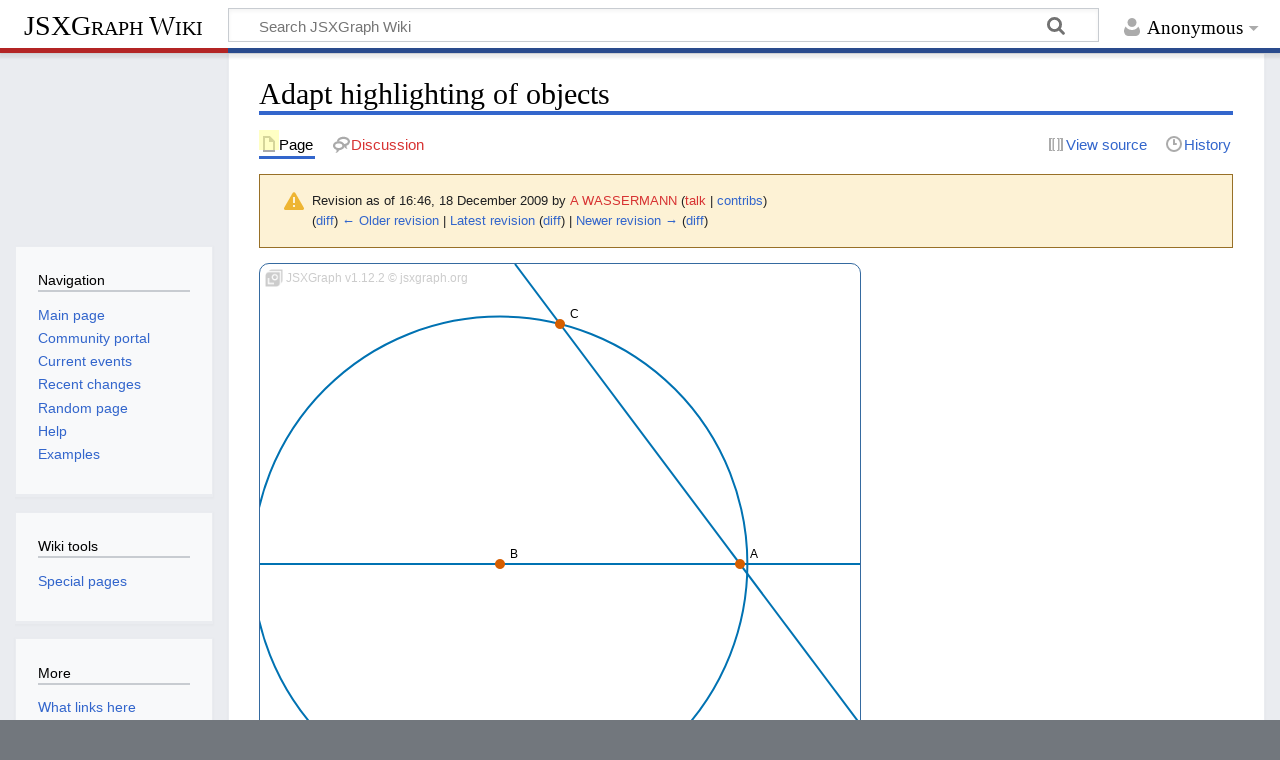

--- FILE ---
content_type: text/html; charset=UTF-8
request_url: https://jsxgraph.uni-bayreuth.de/wiki/index.php?title=Adapt_highlighting_of_objects&oldid=3466
body_size: 5461
content:
<!DOCTYPE html>
<html class="client-nojs" lang="en" dir="ltr">
<head>
<meta charset="UTF-8">
<title>Adapt highlighting of objects - JSXGraph Wiki</title>
<script>document.documentElement.className="client-js";RLCONF={"wgBreakFrames":false,"wgSeparatorTransformTable":["",""],"wgDigitTransformTable":["",""],"wgDefaultDateFormat":"dmy","wgMonthNames":["","January","February","March","April","May","June","July","August","September","October","November","December"],"wgRequestId":"e9a5da00b3c5cf44f3cf2a71","wgCanonicalNamespace":"","wgCanonicalSpecialPageName":false,"wgNamespaceNumber":0,"wgPageName":"Adapt_highlighting_of_objects","wgTitle":"Adapt highlighting of objects","wgCurRevisionId":6392,"wgRevisionId":3466,"wgArticleId":216,"wgIsArticle":true,"wgIsRedirect":false,"wgAction":"view","wgUserName":null,"wgUserGroups":["*"],"wgCategories":["Pages using deprecated source tags","Examples"],"wgPageViewLanguage":"en","wgPageContentLanguage":"en","wgPageContentModel":"wikitext","wgRelevantPageName":"Adapt_highlighting_of_objects","wgRelevantArticleId":216,"wgIsProbablyEditable":false,"wgRelevantPageIsProbablyEditable":false,"wgRestrictionEdit":[],"wgRestrictionMove":[],"wgSmjUseCdn":true,"wgSmjUseChem":true,"wgSmjDisplayMath":[["$$","$$"],["\\[","\\]"]],"wgSmjExtraInlineMath":[["\\(","\\)"]],"wgSmjScale":1,"wgSmjEnableMenu":true,"wgSmjDisplayAlign":"left"};
RLSTATE={"site.styles":"ready","user.styles":"ready","user":"ready","user.options":"loading","mediawiki.codex.messagebox.styles":"ready","mediawiki.action.styles":"ready","mediawiki.interface.helpers.styles":"ready","ext.pygments":"ready","skins.timeless":"ready"};RLPAGEMODULES=["ext.SimpleMathJax","ext.pygments.view","site","mediawiki.page.ready","skins.timeless.js"];</script>
<script>(RLQ=window.RLQ||[]).push(function(){mw.loader.impl(function(){return["user.options@12s5i",function($,jQuery,require,module){mw.user.tokens.set({"patrolToken":"+\\","watchToken":"+\\","csrfToken":"+\\"});
}];});});</script>
<link rel="stylesheet" href="/wiki/load.php?lang=en&amp;modules=ext.pygments%7Cmediawiki.action.styles%7Cmediawiki.codex.messagebox.styles%7Cmediawiki.interface.helpers.styles%7Cskins.timeless&amp;only=styles&amp;skin=timeless">
<script async="" src="/wiki/load.php?lang=en&amp;modules=startup&amp;only=scripts&amp;raw=1&amp;skin=timeless"></script>
<!--[if IE]><link rel="stylesheet" href="/wiki/skins/Timeless/resources/IE9fixes.css?ffe73" media="screen"><![endif]-->
<meta name="generator" content="MediaWiki 1.43.1">
<meta name="robots" content="noindex,nofollow,max-image-preview:standard">
<meta name="format-detection" content="telephone=no">
<meta name="viewport" content="width=device-width, initial-scale=1.0, user-scalable=yes, minimum-scale=0.25, maximum-scale=5.0">
<link rel="search" type="application/opensearchdescription+xml" href="/wiki/rest.php/v1/search" title="JSXGraph Wiki (en)">
<link rel="EditURI" type="application/rsd+xml" href="//jsxgraph.org/wiki/api.php?action=rsd">
<link rel="license" href="http://www.gnu.org/copyleft/fdl.html">
<link rel="alternate" type="application/atom+xml" title="JSXGraph Wiki Atom feed" href="/wiki/index.php?title=Special:RecentChanges&amp;feed=atom">
</head>
<body class="mediawiki ltr sitedir-ltr mw-hide-empty-elt ns-0 ns-subject page-Adapt_highlighting_of_objects rootpage-Adapt_highlighting_of_objects skin-timeless action-view skin--responsive"><div id="mw-wrapper"><div id="mw-header-container" class="ts-container"><div id="mw-header" class="ts-inner"><div id="user-tools"><div id="personal"><h2><span>Anonymous</span></h2><div id="personal-inner" class="dropdown"><div role="navigation" class="mw-portlet" id="p-personal" title="User menu" aria-labelledby="p-personal-label"><h3 id="p-personal-label" lang="en" dir="ltr">Not logged in</h3><div class="mw-portlet-body"><ul lang="en" dir="ltr"><li id="pt-login" class="mw-list-item"><a href="/wiki/index.php?title=Special:UserLogin&amp;returnto=Adapt+highlighting+of+objects&amp;returntoquery=oldid%3D3466" title="You are encouraged to log in; however, it is not mandatory [o]" accesskey="o"><span>Log in</span></a></li></ul></div></div></div></div></div><div id="p-logo-text" class="mw-portlet" role="banner"><a id="p-banner" class="mw-wiki-title" href="/wiki/index.php?title=Main_Page">JSXGraph Wiki</a></div><div class="mw-portlet" id="p-search"><h3 lang="en" dir="ltr"><label for="searchInput">Search</label></h3><form action="/wiki/index.php" id="searchform"><div id="simpleSearch"><div id="searchInput-container"><input type="search" name="search" placeholder="Search JSXGraph Wiki" aria-label="Search JSXGraph Wiki" autocapitalize="sentences" title="Search JSXGraph Wiki [f]" accesskey="f" id="searchInput"></div><input type="hidden" value="Special:Search" name="title"><input class="searchButton mw-fallbackSearchButton" type="submit" name="fulltext" title="Search the pages for this text" id="mw-searchButton" value="Search"><input class="searchButton" type="submit" name="go" title="Go to a page with this exact name if it exists" id="searchButton" value="Go"></div></form></div></div><div class="visualClear"></div></div><div id="mw-header-hack" class="color-bar"><div class="color-middle-container"><div class="color-middle"></div></div><div class="color-left"></div><div class="color-right"></div></div><div id="mw-header-nav-hack"><div class="color-bar"><div class="color-middle-container"><div class="color-middle"></div></div><div class="color-left"></div><div class="color-right"></div></div></div><div id="menus-cover"></div><div id="mw-content-container" class="ts-container"><div id="mw-content-block" class="ts-inner"><div id="mw-content-wrapper"><div id="mw-content"><div id="content" class="mw-body" role="main"><div class="mw-indicators">
</div>
<h1 id="firstHeading" class="firstHeading mw-first-heading"><span class="mw-page-title-main">Adapt highlighting of objects</span></h1><div id="bodyContentOuter"><div id="siteSub">From JSXGraph Wiki</div><div id="mw-page-header-links"><div role="navigation" class="mw-portlet tools-inline" id="p-namespaces" aria-labelledby="p-namespaces-label"><h3 id="p-namespaces-label" lang="en" dir="ltr">Namespaces</h3><div class="mw-portlet-body"><ul lang="en" dir="ltr"><li id="ca-nstab-main" class="selected mw-list-item"><a href="/wiki/index.php?title=Adapt_highlighting_of_objects" title="View the content page [c]" accesskey="c"><span>Page</span></a></li><li id="ca-talk" class="new mw-list-item"><a href="/wiki/index.php?title=Talk:Adapt_highlighting_of_objects&amp;action=edit&amp;redlink=1" rel="discussion" class="new" title="Discussion about the content page (page does not exist) [t]" accesskey="t"><span>Discussion</span></a></li></ul></div></div><div role="navigation" class="mw-portlet tools-inline" id="p-more" aria-labelledby="p-more-label"><h3 id="p-more-label" lang="en" dir="ltr">More</h3><div class="mw-portlet-body"><ul lang="en" dir="ltr"><li id="ca-more" class="dropdown-toggle mw-list-item"><span>More</span></li></ul></div></div><div role="navigation" class="mw-portlet tools-inline" id="p-views" aria-labelledby="p-views-label"><h3 id="p-views-label" lang="en" dir="ltr">Page actions</h3><div class="mw-portlet-body"><ul lang="en" dir="ltr"><li id="ca-view" class="selected mw-list-item"><a href="/wiki/index.php?title=Adapt_highlighting_of_objects"><span>Read</span></a></li><li id="ca-viewsource" class="mw-list-item"><a href="/wiki/index.php?title=Adapt_highlighting_of_objects&amp;action=edit&amp;oldid=3466" title="This page is protected.&#10;You can view its source [e]" accesskey="e"><span>View source</span></a></li><li id="ca-history" class="mw-list-item"><a href="/wiki/index.php?title=Adapt_highlighting_of_objects&amp;action=history" title="Past revisions of this page [h]" accesskey="h"><span>History</span></a></li></ul></div></div></div><div class="visualClear"></div><div id="bodyContent"><div id="contentSub"><div id="mw-content-subtitle"><div class="cdx-message cdx-message--block cdx-message--warning mw-revision"><span class="cdx-message__icon"></span><div class="cdx-message__content"><div id="mw-revision-info">Revision as of 16:46, 18 December 2009 by <a href="/wiki/index.php?title=User:A_WASSERMANN&amp;action=edit&amp;redlink=1" class="new mw-userlink" title="User:A WASSERMANN (page does not exist)" data-mw-revid="3466"><bdi>A WASSERMANN</bdi></a> <span class="mw-usertoollinks">(<a href="/wiki/index.php?title=User_talk:A_WASSERMANN&amp;action=edit&amp;redlink=1" class="new mw-usertoollinks-talk" title="User talk:A WASSERMANN (page does not exist)">talk</a> | <a href="/wiki/index.php?title=Special:Contributions/A_WASSERMANN" class="mw-usertoollinks-contribs" title="Special:Contributions/A WASSERMANN">contribs</a>)</span></div><div id="mw-revision-nav">(<a href="/wiki/index.php?title=Adapt_highlighting_of_objects&amp;diff=prev&amp;oldid=3466" title="Adapt highlighting of objects">diff</a>) <a href="/wiki/index.php?title=Adapt_highlighting_of_objects&amp;direction=prev&amp;oldid=3466" title="Adapt highlighting of objects">← Older revision</a> | <a href="/wiki/index.php?title=Adapt_highlighting_of_objects" title="Adapt highlighting of objects">Latest revision</a> (<a href="/wiki/index.php?title=Adapt_highlighting_of_objects&amp;diff=cur&amp;oldid=3466" title="Adapt highlighting of objects">diff</a>) | <a href="/wiki/index.php?title=Adapt_highlighting_of_objects&amp;direction=next&amp;oldid=3466" title="Adapt highlighting of objects">Newer revision →</a> (<a href="/wiki/index.php?title=Adapt_highlighting_of_objects&amp;diff=next&amp;oldid=3466" title="Adapt highlighting of objects">diff</a>)</div></div></div></div></div><div id="mw-content-text" class="mw-body-content"><div class="mw-content-ltr mw-parser-output" lang="en" dir="ltr"><p class="mw-empty-elt">
</p><div id="myinfobox" style="
        z-Index:99;
        display:block;
        position:absolute; 
        top:0px;
        left:0px;
        background-color:#ffff88;
        padding:10px;
        /* Cross-browser opacity:*/
        -ms-filter:'progid:DXImageTransform.Microsoft.Alpha(Opacity=50)'; 
        filter: alpha(opacity=50);
        opacity:.5;
    "></div><p> 

<link rel='stylesheet' type='text/css' href='https://cdn.jsdelivr.net/npm/jsxgraph/distrib/jsxgraph.css'/><script src='https://cdn.jsdelivr.net/npm/jsxgraph/distrib/jsxgraphcore.js' type='text/javascript'></script><script src='https://cdn.jsdelivr.net/npm/jsxgraph/distrib/geonext.min.js' type='text/javascript'></script><div id='jxgbox' class='jxgbox' style='width:600px; height:600px;'></div><script>
var brd = JXG.JSXGraph.initBoard('jxgbox', {boundingbox: [-5, 5, 5, -5], grid: false});
var p1 = brd.create('point',[3,0]);
var p2 = brd.create('point',[-1,0]);
var p3 = brd.create('point',[0,4]);
var l1 = brd.create('line',[p1,p2]);
var l2 = brd.create('line',[p1,p3]);

var c = brd.create('circle',[p2,p3]);

var infobox = document.getElementById('myinfobox');
JXG.Line.prototype.highlight = function(){
    infobox.innerHTML = this.board.mousePosRel.toString();
    infobox.style.left = (this.board.mousePosRel[0]+0)+'px';
    infobox.style.top =  (this.board.mousePosRel[1]+0)+'px';
    infobox.style.display = 'block';
}
JXG.Line.prototype.noHighlight = function(){
    infobox.style.display = 'none';
}
c.highlight = function(){
    infobox.innerHTML = this.board.mousePosRel.toString();
    infobox.style.left = (this.board.mousePosRel[0]+0)+'px';
    infobox.style.top =  (this.board.mousePosRel[1]+0)+'px';
    infobox.style.display = 'block';
}
c.noHighlight = function(){
    infobox.style.display = 'none';
}

</script>
</p><p class="mw-empty-elt"></p>
<h3><span class="mw-headline" id="The_JavaScript_code">The JavaScript code</span></h3>
<div class="mw-highlight mw-highlight-lang-javascript mw-content-ltr" dir="ltr"></div>
<!-- 
NewPP limit report
Cached time: 20260125162015
Cache expiry: 86400
Reduced expiry: false
Complications: []
CPU time usage: 0.002 seconds
Real time usage: 0.002 seconds
Preprocessor visited node count: 15/1000000
Post‐expand include size: 0/2097152 bytes
Template argument size: 0/2097152 bytes
Highest expansion depth: 2/100
Expensive parser function count: 0/100
Unstrip recursion depth: 0/20
Unstrip post‐expand size: 536/5000000 bytes
-->
<!--
Transclusion expansion time report (%,ms,calls,template)
100.00%    0.000      1 -total
-->

<!-- Saved in RevisionOutputCache with key wikidb-jsxg_:rcache:3466:dateformat=default and timestamp 20260125162015 and revision id 3466.
 -->
</div></div><div class="printfooter">
Retrieved from "<a dir="ltr" href="http://jsxgraph.org/wiki/index.php?title=Adapt_highlighting_of_objects&amp;oldid=3466">http://jsxgraph.org/wiki/index.php?title=Adapt_highlighting_of_objects&amp;oldid=3466</a>"</div>
<div class="visualClear"></div></div></div></div></div><div id="content-bottom-stuff"><div id="catlinks" class="catlinks" data-mw="interface"><div id="mw-normal-catlinks" class="mw-normal-catlinks"><a href="/wiki/index.php?title=Special:Categories" title="Special:Categories">Categories</a>: <ul><li><a href="/wiki/index.php?title=Category:Pages_using_deprecated_source_tags&amp;action=edit&amp;redlink=1" class="new" title="Category:Pages using deprecated source tags (page does not exist)">Pages using deprecated source tags</a></li><li><a href="/wiki/index.php?title=Category:Examples" title="Category:Examples">Examples</a></li></ul></div></div></div></div><div id="mw-site-navigation"><div id="p-logo" class="mw-portlet" role="banner"><a class="mw-wiki-logo fallback" href="/wiki/index.php?title=Main_Page" title="Visit the main page"></a></div><div id="site-navigation" class="sidebar-chunk"><h2><span>Navigation</span></h2><div class="sidebar-inner"><div role="navigation" class="mw-portlet" id="p-navigation" aria-labelledby="p-navigation-label"><h3 id="p-navigation-label" lang="en" dir="ltr">Navigation</h3><div class="mw-portlet-body"><ul lang="en" dir="ltr"><li id="n-mainpage-description" class="mw-list-item"><a href="/wiki/index.php?title=Main_Page" title="Visit the main page [z]" accesskey="z"><span>Main page</span></a></li><li id="n-portal" class="mw-list-item"><a href="/wiki/index.php?title=JSXGraph_Wiki:Community_portal" title="About the project, what you can do, where to find things"><span>Community portal</span></a></li><li id="n-currentevents" class="mw-list-item"><a href="/wiki/index.php?title=JSXGraph_Wiki:Current_events" title="Find background information on current events"><span>Current events</span></a></li><li id="n-recentchanges" class="mw-list-item"><a href="/wiki/index.php?title=Special:RecentChanges" title="A list of recent changes in the wiki [r]" accesskey="r"><span>Recent changes</span></a></li><li id="n-randompage" class="mw-list-item"><a href="/wiki/index.php?title=Special:Random" title="Load a random page [x]" accesskey="x"><span>Random page</span></a></li><li id="n-help" class="mw-list-item"><a href="https://www.mediawiki.org/wiki/Special:MyLanguage/Help:Contents" title="The place to find out"><span>Help</span></a></li><li id="n-Examples" class="mw-list-item"><a href="/wiki/index.php?title=Category:Examples"><span>Examples</span></a></li></ul></div></div></div></div><div id="site-tools" class="sidebar-chunk"><h2><span>Wiki tools</span></h2><div class="sidebar-inner"><div role="navigation" class="mw-portlet" id="p-tb" aria-labelledby="p-tb-label"><h3 id="p-tb-label" lang="en" dir="ltr">Wiki tools</h3><div class="mw-portlet-body"><ul lang="en" dir="ltr"><li id="t-specialpages" class="mw-list-item"><a href="/wiki/index.php?title=Special:SpecialPages" title="A list of all special pages [q]" accesskey="q"><span>Special pages</span></a></li></ul></div></div></div></div></div><div id="mw-related-navigation"><div id="page-tools" class="sidebar-chunk"><h2><span>Page tools</span></h2><div class="sidebar-inner"><div role="navigation" class="mw-portlet emptyPortlet" id="p-cactions" title="More options" aria-labelledby="p-cactions-label"><h3 id="p-cactions-label" lang="en" dir="ltr">Page tools</h3><div class="mw-portlet-body"><ul lang="en" dir="ltr"></ul></div></div><div role="navigation" class="mw-portlet emptyPortlet" id="p-userpagetools" aria-labelledby="p-userpagetools-label"><h3 id="p-userpagetools-label" lang="en" dir="ltr">User page tools</h3><div class="mw-portlet-body"><ul lang="en" dir="ltr"></ul></div></div><div role="navigation" class="mw-portlet" id="p-pagemisc" aria-labelledby="p-pagemisc-label"><h3 id="p-pagemisc-label" lang="en" dir="ltr">More</h3><div class="mw-portlet-body"><ul lang="en" dir="ltr"><li id="t-whatlinkshere" class="mw-list-item"><a href="/wiki/index.php?title=Special:WhatLinksHere/Adapt_highlighting_of_objects" title="A list of all wiki pages that link here [j]" accesskey="j"><span>What links here</span></a></li><li id="t-recentchangeslinked" class="mw-list-item"><a href="/wiki/index.php?title=Special:RecentChangesLinked/Adapt_highlighting_of_objects" rel="nofollow" title="Recent changes in pages linked from this page [k]" accesskey="k"><span>Related changes</span></a></li><li id="t-print" class="mw-list-item"><a href="javascript:print();" rel="alternate" title="Printable version of this page [p]" accesskey="p"><span>Printable version</span></a></li><li id="t-permalink" class="mw-list-item"><a href="/wiki/index.php?title=Adapt_highlighting_of_objects&amp;oldid=3466" title="Permanent link to this revision of this page"><span>Permanent link</span></a></li><li id="t-info" class="mw-list-item"><a href="/wiki/index.php?title=Adapt_highlighting_of_objects&amp;action=info" title="More information about this page"><span>Page information</span></a></li><li id="t-pagelog" class="mw-list-item"><a href="/wiki/index.php?title=Special:Log&amp;page=Adapt+highlighting+of+objects"><span>Page logs</span></a></li></ul></div></div></div></div><div id="catlinks-sidebar" class="sidebar-chunk"><h2><span>Categories</span></h2><div class="sidebar-inner"><div id="sidebar-normal-catlinks" class="mw-normal-catlinks"><div role="navigation" class="mw-portlet" id="p-normal-catlinks" aria-labelledby="p-normal-catlinks-label"><h3 id="p-normal-catlinks-label" lang="en" dir="ltr">Categories</h3><div class="mw-portlet-body"><ul><li><a href="/wiki/index.php?title=Category:Pages_using_deprecated_source_tags&amp;action=edit&amp;redlink=1" class="new" title="Category:Pages using deprecated source tags (page does not exist)">Pages using deprecated source tags</a></li><li><a href="/wiki/index.php?title=Category:Examples" title="Category:Examples">Examples</a></li></ul></div></div></div></div></div></div><div class="visualClear"></div></div></div><div id="mw-footer-container" class="mw-footer-container ts-container"><div id="mw-footer" class="mw-footer ts-inner" role="contentinfo" lang="en" dir="ltr"><ul id="footer-icons"><li id="footer-copyrightico" class="footer-icons"><a href="http://www.gnu.org/copyleft/fdl.html" class="cdx-button cdx-button--fake-button cdx-button--size-large cdx-button--fake-button--enabled"><img src="/wiki/resources/assets/licenses/gnu-fdl.png" alt="GNU Free Documentation License 1.2" width="88" height="31" loading="lazy"></a></li><li id="footer-poweredbyico" class="footer-icons"><a href="https://www.mediawiki.org/" class="cdx-button cdx-button--fake-button cdx-button--size-large cdx-button--fake-button--enabled"><img src="/wiki/resources/assets/poweredby_mediawiki.svg" alt="Powered by MediaWiki" width="88" height="31" loading="lazy"></a></li></ul><div id="footer-list"><ul id="footer-info"><li id="footer-info-lastmod"> This page was last edited on 18 December 2009, at 16:46.</li><li id="footer-info-copyright">Content is available under <a class="external" rel="nofollow" href="http://www.gnu.org/copyleft/fdl.html">GNU Free Documentation License 1.2</a> unless otherwise noted.</li></ul><ul id="footer-places"><li id="footer-places-privacy"><a href="/wiki/index.php?title=JSXGraph_Wiki:Privacy_policy">Privacy policy</a></li><li id="footer-places-about"><a href="/wiki/index.php?title=JSXGraph_Wiki:About">About JSXGraph Wiki</a></li><li id="footer-places-disclaimers"><a href="/wiki/index.php?title=JSXGraph_Wiki:General_disclaimer">Disclaimers</a></li></ul></div><div class="visualClear"></div></div></div></div><script>(RLQ=window.RLQ||[]).push(function(){mw.config.set({"wgBackendResponseTime":77,"wgPageParseReport":{"limitreport":{"cputime":"0.002","walltime":"0.002","ppvisitednodes":{"value":15,"limit":1000000},"postexpandincludesize":{"value":0,"limit":2097152},"templateargumentsize":{"value":0,"limit":2097152},"expansiondepth":{"value":2,"limit":100},"expensivefunctioncount":{"value":0,"limit":100},"unstrip-depth":{"value":0,"limit":20},"unstrip-size":{"value":536,"limit":5000000},"timingprofile":["100.00%    0.000      1 -total"]},"cachereport":{"timestamp":"20260125162015","ttl":86400,"transientcontent":false}}});});</script>
</body>
</html>

--- FILE ---
content_type: image/svg+xml
request_url: https://jsxgraph.uni-bayreuth.de/wiki/skins/Timeless/resources/images/clock-grey.svg?9ac31
body_size: -106
content:
<svg xmlns="http://www.w3.org/2000/svg" width="20" height="20">
	<path d="M10 2a8 8 0 0 0-8 8 8 8 0 0 0 8 8 8 8 0 0 0 8-8 8 8 0 0 0-8-8m0 2a6 6 0 0 1 6 6 6 6 0 0 1-6 6 6 6 0 0 1-6-6 6 6 0 0 1 6-6" opacity=".33"/>
	<path d="M9.984 4.986A1 1 0 0 0 9 6v5h3a1 1 0 1 0 0-2h-1V6a1 1 0 0 0-1.016-1.014" opacity=".33"/>
</svg>
